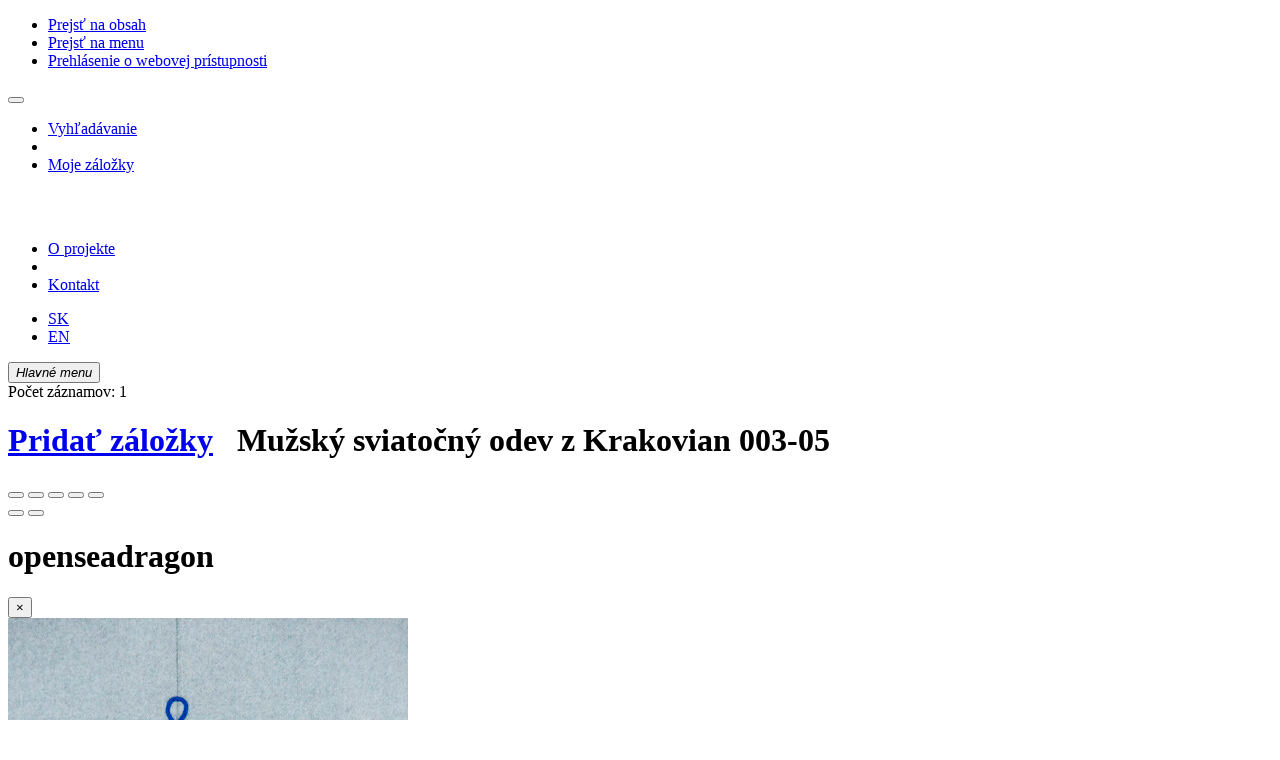

--- FILE ---
content_type: text/html; charset=utf-8
request_url: https://fondtlk.sk/sk/detail-sluk_us_cat.2-0015527-Muzsky-sviatocny-odev-z-Krakovian-00305/
body_size: 15449
content:

<!-- TPL: csp.templates2.parts.root -->
<!DOCTYPE html><html id="detail" lang="sk-SK" dir="ltr" class="absolute-bottom"><head>

<!-- TPL: csp.templates2.parts.head -->
<meta name="viewport" content="width=device-width, initial-scale=1, shrink-to-fit=no"><meta charset="UTF-8"><meta id="ipac" name="author" content="IPAC: Cosmotron Slovakia, s.r.o. - www.cosmotron.sk" data-version="4.8.63a - 22.05.2025" data-login="0" data-ns="" data-url="https://fondtlk.sk/i2/" data-ictx="sluk" data-skin="bs1" data-cachebuster="dzd" data-logbasket="0" data-elink="0" data-lang="sk" data-country="SK" data-scrollup="" data-src="sluk_us_cat-2" data-cookie-choose=1 data-cookie-preferential=0 data-cookie-analytical=0 data-cookie-marketing=0 data-mainjs="">
<!-- TPL: csp.templates2.parts.metaog -->
<meta property="og:site_name" content="Fond tradičnej ľudovej kultúry"><meta property="fb:page_id" content="444111078938080"><meta property="fb:app_id" content="482300822642493">
<!-- TPL: csp.templates2.parts.metalink -->
<link rel="help" href="https://fondtlk.sk/sk/napoveda/?key=detail" title="Pomoc"><link rel="home" href="https://fondtlk.sk/sk/detail-sluk_us_cat.2-0015527-Muzsky-sviatocny-odev-z-Krakovian-00305/"><link rel="alternate" hreflang="sk-SK" href="https://fondtlk.sk/sk/slukentry/"><link rel="alternate" hreflang="x-default" href="https://fondtlk.sk/sk/slukentry/"><link rel="alternate" hreflang="en-GB" href="https://fondtlk.sk/en/slukentry/"><link rel="shortcut icon" href="https://fondtlk.sk/i2/user/sluk/img/favicon.v-dzd.ico"><link rel="license" href="https://fondtlk.sk/sk/IPAC/?#ipac-copyright" title="Autorské právo"><meta name="author" content="Fond tradičnej ľudovej kultúry"><meta name="twitter:dnt" content="on">
<meta name="keywords" content="detail,IPAC"><meta name="description" content="Detail záznamu - Mužský sviatočný odev z Krakovian 003-05 - Detailné zobrazenie záznamu - Fond tradičnej ľudovej kultúry  "><meta name="robots" content="all">
<!-- TPL: csp.user.sluk.templates2.parts.headcss -->
<link rel="preload" as="style" href="https://fondtlk.sk/i2/user/sluk/css/bskin1.v-dzd.css"><link rel="stylesheet" href="https://fondtlk.sk/i2/user/sluk/css/bskin1.v-dzd.css"><link rel="stylesheet" media="print" href="https://fondtlk.sk/i2/css/print.v-dzd.css">

<!-- TPL: csp.user.sluk.templates2.detail.meta -->

<!-- TPL: csp.templates2.detail.metalink -->
<link rel="preconnect" href="https://cache2.obalkyknih.cz" crossorigin="anonymous"><link rel="dns-prefetch" href="https://cache2.obalkyknih.cz"><link rel="canonical" href="https://fondtlk.sk/sk/detail-sluk_us_cat.2-0015527-Muzsky-sviatocny-odev-z-Krakovian-00305/"><link rel="alternate" type="application/vnd.google-earth.kml+xml" href="https://fondtlk.sk/sk/detail-sluk_us_cat.2-0015527-Muzsky-sviatocny-odev-z-Krakovian-00305/?st=feed&amp;feed=kml"><link rel="image_src" type="image/png" href="https://mapy.cz/screenshoter?url=https%3A//mapy.cz/zakladni%3Fx%3D48.6105078%26y%3D17.7496661%26z%3D15%26p%3D3%26l%3D0&width=1200&height=630">
<!-- TPL: csp.user.sluk.templates2.detail.metaog -->
<meta property="og:url" prefix="og: https://ogp.me/ns/og#" content="https://fondtlk.sk/sk/detail-sluk_us_cat.2-0015527-Muzsky-sviatocny-odev-z-Krakovian-00305/"><meta property="og:title" prefix="og: https://ogp.me/ns/og#" content="Mužský sviatočný odev z Krakovian 003-05"><link rel="image_src" href="https://fondtlk.sk/trans/90/067827290.jpg"><meta property="og:image" content="https://fondtlk.sk/trans/90/067827290.jpg"><meta property="og:image:alt" content="Mužský sviatočný odev z Krakovian 003-05"><meta property="og:image:type" content="image/jpg"><meta property="og:type" content="website"><meta name="twitter:image" content="https://fondtlk.sk/trans/90/067827290.jpg"><meta property="og:description" content="Trnavská oblasť, Krakovany, 20.09.2021"><meta name="twitter:description" content="Trnavská oblasť, Krakovany, 20.09.2021"><meta name="description" content="Trnavská oblasť, Krakovany, 20.09.2021"><meta property="og:locale" content="sk_SK"><meta property="og:latitude" prefix="og: https://ogp.me/ns/og#" content="48.6105078"><meta property="og:longitude" prefix="og: https://ogp.me/ns/og#" content="17.7496661"><meta property="og:image" prefix="og: https://ogp.me/ns/og#" content="https://mapy.cz/screenshoter?url=https%3A//mapy.cz/zakladni%3Fx%3D17.7496661%26y%3D48.6105078%26z%3D15%26p%3D3%26l%3D0&width=1200&height=630"><meta property="og:image:width" prefix="og: https://ogp.me/ns/og#" content="1200"><meta property="og:image:height" prefix="og: https://ogp.me/ns/og#" content="630"><meta property="og:image:type" prefix="og: https://ogp.me/ns/og#" content="image/jpeg">
<!-- TPL: csp.templates2.detail.metatwitter -->
<meta name="twitter:card" prefix="twitter: https://ogp.me/ns/twitter#" content="summary"><meta name="twitter:title" prefix="twitter: https://ogp.me/ns/twitter#" content="Mužský sviatočný odev z Krakovian 003-05"><meta name="twitter:url" prefix="twitter: https://ogp.me/ns/twitter#" content="https://fondtlk.sk/sk/detail-sluk_us_cat.2-0015527-Muzsky-sviatocny-odev-z-Krakovian-00305/"><meta name="twitter:image" prefix="twitter: https://ogp.me/ns/twitter#" content="https://mapy.cz/screenshoter?url=https%3A//mapy.cz/zakladni%3Fx%3D48.6105078%26y%3D17.7496661%26z%3D15%26p%3D3%26l%3D0&width=1200&height=630">
<!-- TPL: csp.templates2.detail.metaszn -->
<meta name="szn:galleries-image-link" content="https://fondtlk.sk/sk/detail-sluk_us_cat.2-0015527-Muzsky-sviatocny-odev-z-Krakovian-00305/?st=feed&amp;feed=sznimages">
<!-- TPL: csp.templates2.detail.metageo -->
<meta name="geo.position" content="48.6105078;17.7496661"><meta name="ICBM" content="48.6105078;17.7496661">
<!-- TPL: csp.templates2.detail.schemaplace -->
<script type="application/ld+json">
{
  "@context": "https://schema.org",
  "@type": "Place",
  "@id": "slukuscat20015527",
  "url": "https://fondtlk.sk/sk/detail-sluk_us_cat.2-0015527-Muzsky-sviatocny-odev-z-Krakovian-00305/",
   "geo": {
      "@type": "GeoCoordinates",
      "latitude": "48.6105078",
      "longitude": "17.7496661"
    },
   "image": [
   		""   ],
    "name": "Mužský sviatočný odev z Krakovian 003-05"
}
</script>
<script data-main="https://fondtlk.sk/i2/user/sluk/js/conf.detail.v-dzd.js" src="https://fondtlk.sk/i2/js/require.v-dzd.js"></script>
<!-- TPL: csp.templates2.parts.body -->
<title>
Mužský sviatočný odev z Krakovian 003-05
</title>
</head>
<body class="nojs sluk_us_cat-2">
<div id="body">
<div id="page" class="container-fluid">

<!-- TPL: csp.templates2.parts.accessibilitynav -->
<div id="accessibility-nav" class="sr-only sr-only-focusable" data-scrollup-title="Presunúť sa na začátek stránky"><nav aria-label="Odkazy na preskočenie">
<ul>
<li><a accesskey="0" href="#content">Prejsť na obsah</a></li><li><a href="#nav">Prejsť na menu</a></li><li><a href="https://fondtlk.sk/sk/vyhlasenie-o-pristupnosti/?#content" accesskey="1" title="Prehlásenie o webovej prístupnosti" aria-label="Prehlásenie o webovej prístupnosti">Prehlásenie o webovej prístupnosti</a></li></ul>
</nav>
</div>
<!-- TPL: csp.user.sluk.templates2.parts.header -->
<div id="header" class="container-fluid"><header class="container sluk-container">

<!-- TPL: csp.user.sluk.templates2.parts.mainmenu -->
<nav id="nav" class="navbar navbar-expand-xl"  aria-label="Hlavné menu">
<button type="button" aria-label="Bočné menu" class="navbar-toggler collapsed btn-nav d-none"  id="btn-aside">
<i aria-hidden="true" class="icon-aside"></i>
</button>
<div class="navbar-collapse collapse" id="nav-main"><div class="row main-row" id="main-menu-container"><div id="main-menu1"><ul class="navbar-nav">
<li class="nav-item first"><a href="https://fondtlk.sk/sk/slukentry/" class="nav-link " title="Spoznávaj ľudovú kultúru" aria-label="Spoznávaj ľudovú kultúru">Vyhľadávanie</a></li><li class="nav-item separator"></li><li class="nav-item"><a href="https://fondtlk.sk/sk/kosik/" rel="nofollow" class="nav-link " title="Dočasné úložisko záznamov v online katalógu na prácu s výsledkami vyhľadávania" aria-label="Dočasné úložisko záznamov v online katalógu na prácu s výsledkami vyhľadávania">Moje záložky</a></li></ul>
</div><div id="logo"><a href="https://fondtlk.sk/sk/slukentry/" title="Spoznávaj ľudovú kultúru" aria-label="Spoznávaj ľudovú kultúru">
<!-- TPL: csp.user.sluk.templates2.parts.logo -->
<svg width="250" height="30" viewBox="0 0 251 32" version="1.1" xmlns="http://www.w3.org/2000/svg" style="fill:none">
	<path d="M27.0142 1.5564V2.75658H27.4213C28.044 2.75658 28.475 2.99412 28.7265 3.4817C28.966 3.95677 29.0977 4.94443 29.0977 6.41966V25.5601C29.0977 27.0354 28.978 28.0105 28.7265 28.4981C28.487 28.9857 28.044 29.2232 27.4213 29.2232H27.0142V30.4109H37.2762V29.2232H36.869C36.2464 29.2232 35.8033 28.9857 35.5638 28.4981C35.3243 28.023 35.1926 27.0354 35.1926 25.5601C35.1926 24.1099 35.1926 22.6722 35.1926 21.222C35.1926 19.7717 35.2046 18.259 35.2285 16.6713H37.7551C38.7011 16.6713 39.4675 16.8338 40.0303 17.1588C40.605 17.4839 41.0481 17.9215 41.3714 18.4715C41.6947 19.0216 41.9102 19.6592 42.018 20.3593C42.1258 21.0719 42.1856 21.8096 42.1856 22.5722H43.3232V8.95755H42.1856C42.1856 10.8579 41.7905 12.3206 40.9882 13.3332C40.1859 14.3584 39.1082 14.871 37.7551 14.871H35.2645C35.2884 13.1707 35.3124 11.3829 35.3243 9.50764C35.3363 7.63235 35.3722 5.59453 35.4321 3.38168H40.0303C42.6646 3.40669 44.6523 4.00678 45.9815 5.19447C47.3106 6.36965 48.0411 7.93239 48.1848 9.8952H49.3223L49.1188 1.5564H27.0142Z"/>
	<path d="M64.3142 3.13158C65.4038 3.13158 66.3618 3.43162 67.212 4.04422C68.0502 4.65682 68.7686 5.53195 69.3554 6.68213C69.9421 7.83231 70.3852 9.22003 70.6845 10.8453C70.9839 12.4705 71.1276 14.2958 71.1276 16.3086C71.1276 18.5715 70.9599 20.5218 70.6246 22.1596C70.2894 23.7848 69.8224 25.1225 69.2237 26.1602C68.6249 27.1978 67.9304 27.9605 67.1281 28.4605C66.3259 28.9606 65.4757 29.2107 64.5776 29.2107C63.5119 29.2107 62.5659 28.8981 61.7038 28.273C60.8536 27.6479 60.1232 26.7478 59.5244 25.5726C58.9257 24.3974 58.4707 22.9722 58.1594 21.3219C57.848 19.6592 57.6924 17.8089 57.6924 15.7711C57.6924 13.8958 57.8361 12.1955 58.1354 10.6453C58.4348 9.09501 58.8659 7.7698 59.4167 6.66963C59.9675 5.56946 60.662 4.69432 61.4882 4.06922C62.3145 3.44413 63.2604 3.13158 64.3142 3.13158ZM65.2602 0.881226C62.9252 0.881226 60.8416 1.30629 59.0215 2.15642C57.2014 3.00656 55.6567 4.14424 54.3994 5.55696C53.1302 6.96968 52.1842 8.60743 51.5256 10.4702C50.867 12.333 50.5437 14.2708 50.5437 16.3211C50.5437 18.809 50.891 20.9844 51.5855 22.8222C52.28 24.6599 53.226 26.1977 54.4354 27.4104C55.6448 28.6356 57.0458 29.5482 58.6503 30.1483C60.2549 30.7609 61.9672 31.0609 63.7873 31.0609C65.7152 31.0609 67.5592 30.7234 69.3075 30.0608C71.0557 29.3982 72.6004 28.398 73.9296 27.0853C75.2587 25.7601 76.3125 24.1224 77.0908 22.1471C77.8691 20.1717 78.2523 17.8964 78.2523 15.321C78.2523 13.2207 77.917 11.2829 77.2584 9.52008C76.5879 7.7448 75.6778 6.21956 74.5043 4.94436C73.3428 3.66916 71.9658 2.66901 70.3971 1.94389C68.8165 1.24378 67.1042 0.881226 65.2602 0.881226Z"/>
	<path d="M103.051 19.1717L102.883 19.2092C102.776 18.9591 102.608 18.6466 102.392 18.2715C102.177 17.8965 101.949 17.5089 101.698 17.0963C101.458 16.6838 101.207 16.2837 100.967 15.9086C100.728 15.5211 100.5 15.2085 100.309 14.9585L90.6695 1.5564H81.8684V2.75658H82.2755C82.527 2.75658 82.8024 2.8316 83.1257 2.96912C83.449 3.10664 83.7604 3.31917 84.0477 3.58171C84.3351 3.84426 84.5746 4.20681 84.7782 4.64438C84.9817 5.08195 85.0895 5.60703 85.0895 6.19462V23.7599C85.0895 24.9476 85.0057 25.8977 84.838 26.6103C84.6704 27.3229 84.4788 27.8605 84.2513 28.2481C84.0238 28.6356 83.7603 28.8857 83.473 29.0107C83.1856 29.1357 82.9221 29.1982 82.6827 29.1982H82.2755V30.3859H92.1304V29.1982H91.6395C90.9569 29.1982 90.3582 29.1232 89.8313 28.9607C89.3045 28.8107 88.8614 28.5231 88.5142 28.1356C88.1669 27.7355 87.8915 27.1729 87.7239 26.4353C87.5442 25.6977 87.4604 24.76 87.4604 23.6224V12.3206C87.4604 10.9079 87.4484 9.8452 87.4245 9.15759C87.4005 8.45748 87.3886 8.00741 87.3886 7.76987L87.5562 7.73237C87.7718 8.21994 88.107 8.82004 88.574 9.55765C89.041 10.2953 89.5559 11.0704 90.1187 11.8955L103.434 30.611C103.494 30.661 103.566 30.6985 103.674 30.711C103.781 30.7235 103.889 30.736 103.997 30.736C104.236 30.736 104.5 30.711 104.775 30.6735C105.051 30.636 105.182 30.5359 105.182 30.3984V7.3073C105.182 6.34465 105.254 5.56953 105.386 4.96943C105.518 4.36934 105.709 3.91927 105.937 3.59422C106.164 3.26917 106.428 3.04413 106.715 2.93161C107.003 2.81909 107.29 2.75658 107.589 2.75658H107.996V1.5564H98.5846V2.75658H99.0755C100.273 2.75658 101.219 3.11914 101.925 3.84426C102.62 4.55687 102.967 5.88207 102.967 7.80738V14.5334C102.967 15.9462 102.979 17.0088 103.003 17.7214C103.039 18.434 103.051 18.9091 103.051 19.1717Z"/>
	<path d="M120.45 3.43164H121.958C124.832 3.43164 127.06 4.58182 128.64 6.89468C130.221 9.20755 130.999 12.5206 130.999 16.8212C130.999 19.0091 130.807 20.8594 130.424 22.3721C130.041 23.8849 129.514 25.11 128.832 26.0477C128.149 26.9853 127.347 27.6605 126.413 28.073C125.479 28.4856 124.461 28.6856 123.371 28.6856C122.066 28.6856 121.216 28.4481 120.821 27.9605C120.426 27.4729 120.234 26.6603 120.234 25.4976C120.234 21.7845 120.258 18.1089 120.294 14.4584C120.342 10.8203 120.39 7.14472 120.45 3.43164ZM112.056 30.3984H123.252C126.078 30.3984 128.413 30.0108 130.257 29.2232C132.101 28.4481 133.574 27.4104 134.675 26.1227C135.777 24.835 136.543 23.3473 136.998 21.6845C137.441 20.0092 137.669 18.2715 137.669 16.4587C137.669 14.2708 137.345 12.2705 136.711 10.4577C136.076 8.64496 135.094 7.08221 133.777 5.75701C132.46 4.4443 130.772 3.40664 128.724 2.66902C126.676 1.9314 124.234 1.56885 121.408 1.56885H112.044V2.75653H112.451C113.073 2.75653 113.517 2.99407 113.756 3.48165C113.996 3.95672 114.127 4.94438 114.127 6.41961V25.5601C114.127 27.0354 114.007 28.0105 113.756 28.4981C113.517 28.9857 113.073 29.2232 112.451 29.2232H112.044V30.3984H112.056Z"/>
	<path d="M157.917 3.60667V25.5476C157.917 27.0229 157.798 27.998 157.546 28.4856C157.307 28.9732 156.864 29.2107 156.241 29.2107H155.834V30.3984H166.096V29.2107H165.689C165.066 29.2107 164.623 28.9732 164.384 28.4856C164.144 28.0105 164.012 27.0229 164.012 25.5476C164.012 23.9599 164.024 22.2221 164.036 20.3343C164.048 18.4465 164.06 16.5337 164.072 14.5959C164.084 12.6581 164.108 10.7453 164.156 8.85749C164.192 6.9697 164.24 5.21942 164.3 3.60667C165.928 3.69418 167.257 3.95672 168.275 4.39429C169.293 4.83186 170.083 5.36945 170.634 6.00705C171.185 6.64465 171.568 7.34476 171.772 8.09487C171.975 8.84499 172.095 9.57011 172.119 10.2827H173.257L173.137 1.56885H148.865L148.745 10.2827H149.883C149.907 9.57011 150.038 8.84499 150.266 8.09487C150.493 7.34476 150.912 6.64465 151.511 6.00705C152.11 5.36945 152.924 4.83186 153.954 4.39429C154.996 3.94422 156.313 3.68168 157.917 3.60667Z"/>
	<path d="M197.612 30.3984L198.307 20.1093H197.169C196.547 22.8347 195.529 24.8975 194.116 26.2978C192.703 27.698 190.847 28.3981 188.536 28.3981C187.231 28.3981 186.249 28.098 185.578 27.4855C184.92 26.8729 184.584 25.7852 184.584 24.2349C184.584 21.6845 184.608 18.8716 184.644 15.8086C184.68 12.7456 184.728 9.62016 184.788 6.40716C184.812 4.93192 184.943 3.95677 185.171 3.4692C185.398 2.98162 185.83 2.74408 186.452 2.74408H186.859V1.5564H176.394V2.75658H176.801C177.424 2.75658 177.855 2.99412 178.106 3.4817C178.346 3.95677 178.477 4.94443 178.477 6.41966V25.5601C178.477 27.0354 178.358 28.0105 178.106 28.4981C177.867 28.9857 177.424 29.2232 176.801 29.2232H176.394V30.4109H197.612V30.3984ZM193.29 2.61906C193.421 2.36902 193.493 2.16899 193.493 2.01897C193.493 1.70642 193.29 1.5564 192.882 1.5564H189.458L188.931 8.05741L189.949 8.23244L193.29 2.61906Z"/>
	<path d="M217.945 30.3984H226.458V29.2107C226.219 29.1857 225.932 29.0482 225.608 28.8107C225.285 28.5731 224.854 28.1481 224.327 27.5605C223.8 26.9604 223.142 26.1477 222.351 25.1101C221.561 24.0724 220.603 22.7472 219.453 21.1345C218.555 19.8593 217.669 18.6216 216.807 17.4089C215.933 16.2087 214.975 14.9585 213.909 13.6833L219.944 6.49467C220.89 5.35699 221.92 4.46935 223.034 3.81925C224.147 3.16915 225.153 2.80659 226.051 2.75658V1.5564H215.215V2.75658C215.921 2.75658 216.46 2.93161 216.843 3.26916C217.226 3.60672 217.418 4.06929 217.418 4.63188C217.418 5.45701 217.035 6.39465 216.28 7.43231L208.988 17.3464C209.718 18.284 210.437 19.2842 211.143 20.3718C211.85 21.447 212.556 22.5472 213.287 23.6724C214.005 24.7975 214.748 25.9227 215.526 27.0479C216.292 28.1731 217.106 29.2857 217.945 30.3984ZM208.868 6.40716C208.892 4.93192 209.024 3.95677 209.251 3.4692C209.479 2.98162 209.91 2.74408 210.533 2.74408H210.94V1.5564H200.474V2.75658H200.881C201.504 2.75658 201.947 2.99412 202.186 3.4817C202.426 3.95677 202.558 4.94443 202.558 6.41966V25.5601C202.558 27.0354 202.438 28.0105 202.186 28.4981C201.947 28.9857 201.504 29.2232 200.881 29.2232H200.474V30.4109H210.736V29.2232H210.329C209.706 29.2232 209.263 28.9857 209.024 28.4981C208.784 28.023 208.653 27.0354 208.653 25.5601C208.653 22.3596 208.677 19.1717 208.712 15.9962C208.76 12.8082 208.808 9.60766 208.868 6.40716Z"/>
	<path d="M11.6989 25.2726C11.6989 24.6975 11.5313 24.1724 11.2678 23.7223L17.8657 16.8338L17.8537 16.8213L18.189 16.4712L11.2918 9.24506C11.5433 8.79499 11.7109 8.28241 11.7109 7.73232C11.7109 6.10707 10.4416 4.78186 8.88495 4.78186C7.31631 4.78186 6.05901 6.10707 6.05901 7.73232C6.05901 9.37008 7.32829 10.6828 8.88495 10.6828C9.39985 10.6828 9.86685 10.5328 10.274 10.2827L15.4828 15.7211H6.59785C6.28652 14.1333 4.9454 12.9456 3.32886 12.9456C1.49679 12.9456 0 14.4959 0 16.4212C0 18.3465 1.49679 19.8967 3.32886 19.8967C4.90947 19.8967 6.21468 18.7466 6.56193 17.2213H15.4708L10.2261 22.6972C9.81895 22.4596 9.36392 22.3221 8.87298 22.3221C7.30434 22.3221 6.04704 23.6473 6.04704 25.2726C6.04704 26.9103 7.31631 28.223 8.87298 28.223C10.4296 28.223 11.6989 26.9103 11.6989 25.2726Z"/>
	<path d="M238.301 25.2726C238.301 24.6975 238.457 24.1725 238.732 23.7224L232.134 16.8338L232.146 16.8213L231.811 16.4713L238.72 9.25763C238.469 8.80756 238.313 8.29498 238.313 7.74489C238.313 6.11964 239.582 4.79443 241.139 4.79443C242.708 4.79443 243.977 6.11964 243.977 7.74489C243.977 9.38265 242.708 10.6954 241.139 10.6954C240.636 10.6954 240.157 10.5453 239.75 10.2953L234.541 15.7336H243.426C243.725 14.1459 245.079 12.9457 246.683 12.9457C248.527 12.9457 250.012 14.4959 250.012 16.4213C250.012 18.3466 248.515 19.8968 246.683 19.8968C245.115 19.8968 243.797 18.7466 243.45 17.2214H234.541L239.786 22.6972C240.193 22.4597 240.648 22.3222 241.139 22.3222C242.708 22.3222 243.977 23.6474 243.977 25.2726C243.977 26.9104 242.708 28.2231 241.139 28.2231C239.57 28.2231 238.301 26.9104 238.301 25.2726Z"/>
</svg>
</a></div><div id="main-menu2"><ul class="navbar-nav">
<li class="nav-item first"><a href="https://fondtlk.sk/sk/projekt/" class="nav-link " title="O projekte" aria-label="O projekte">O projekte</a></li><li class="nav-item separator"></li><li class="nav-item"><a href="https://fondtlk.sk/sk/napiste-nam/" rel="nofollow" class="nav-link " title="Formulár na zaslanie správy" aria-label="Formulár na zaslanie správy">Kontakt</a></li></ul>
</div><div id="language-box">
<!-- TPL: csp.user.sluk.templates2.parts.languages -->
<ul id="language" aria-label="Jazykové verzie">
<li id="sk" class="active"><a rel="alternate" class="active" href="https://fondtlk.sk/sk/slukentry/" hreflang="sk-SK" lang="sk-SK" title="Slovenská verzia" aria-label="Slovenská verzia">SK</a></li><li id="en" class="x"><a dir="ltr" class="x" rel="alternate" href="https://fondtlk.sk/en/slukentry/" hreflang="en-GB" lang="en-GB" title="English version" aria-label="English version">EN</a></li></ul></div></div></div><button id="btn-nav" type="button" class="btn navbar-toggler collapsed btn-nav" data-toggle="collapse" aria-expanded="true" aria-controls="nav-main" data-target="#nav-main">
	<i aria-hidden="true" class="icon-menu"><span class="sr-only">Hlavné menu</span></i>
</button>
</nav></header>
</div><main id="content">

<!-- TPL: csp.templates2.parts.breadcrumb -->
<script type="application/ld+json">
{
    "@context": "https://schema.org",
    "@graph": [{
        "@type": "WebSite",
        "@id": "https://fondtlk.sk/sk/slukentry/",
        "url": "https://fondtlk.sk/sk/slukentry/",
        "version": "4.8.63a - 22.05.2025",
        "name": "Fond tradičnej ľudovej kultúry",
        "description": "Detail záznamu - Mužský sviatočný odev z Krakovian 003-05 - Detailné zobrazenie záznamu - Fond tradičnej ľudovej kultúry  ",
        "inLanguage": "sk",
        "potentialAction": {
            "@type": "SearchAction",
            "target": "https://fondtlk.sk/sk/vysledky/?field=G&amp;search=Vyhľadať&amp;term={q}",
            "query-input": "name=q"
        }
    }, {
        "@type": "WebPage",
        "@id": "https://fondtlk.sk/sk/detail-sluk_us_cat.2-0015527-Muzsky-sviatocny-odev-z-Krakovian-00305/",
        "url": "https://fondtlk.sk/sk/detail-sluk_us_cat.2-0015527-Muzsky-sviatocny-odev-z-Krakovian-00305/",
        "name": "Detail záznamu",
        "description": "Detailné zobrazenie záznamu",
        "inLanguage": "sk"
    }
    ,{
        "@type": "BreadcrumbList",
        "itemListElement": [
            {
            "@type": "ListItem",
            "position": 1,
            "item": {
                "@id": "https://fondtlk.sk/sk/slukentry/",
                "name": "Hlavná stránka"
                }
            }
,            {
            "@type": "ListItem",
            "position": 2,
            "item": {
                "@id": "https://fondtlk.sk/sk/detail-sluk_us_cat.2-0015527-Muzsky-sviatocny-odev-z-Krakovian-00305/",
                "name": "Detail záznamu"
                }
            }
        ]
    }
    ]
}
</script>

<!-- TPL: csp.templates2.parts.systemalert -->

<!-- TPL: csp.templates2.parts.ladenka -->

<!-- TPL: csp.templates2.detail.main -->

<!-- TPL: csp.user.sluk.templates2.detail.page -->
<div id="outer" class="row m-0"><div class='container-fluid'><div id="inner" class="container-fluid">
<!-- TPL: csp.user.sluk.templates2.detail.paging -->
<div class="resultbox card border-0 card-body mb-3"><div class="row justify-content-between"><div class="query-info align-self-center col-sm-12 ">Počet záznamov: 1 &nbsp;
</div></div></div><div class="row"><div class="col-lg-6 offset-lg-6"><h1>
<span class="basket" aria-live="assertive"><a href="https://fondtlk.sk/sk/kosik/?idx=sluk_us_cat-2*0015527&amp;add=1" rel="nofollow" data-idx="sluk_us_cat-2*0015527" title="Pridať záznam do Mojich záložiek" class="addcart" aria-label="Pridať záznam do Mojich záložiek"><i aria-hidden="true" class="icon-basket"></i> <span class="sr-only">Pridať záložky</span></a></span> &nbsp;
Mužský sviatočný odev z Krakovian 003-05
</h1>
</div></div><div class="row" id="pagerow"><div class="col-lg-6" id="pagecol">
<!-- TPL: csp.user.sluk.templates2.detail.media -->
<div id="osd1-root" class="openseadragon-root"><div id="osd1-toolbar" class="openseadragon-toolbar"><div class="btn-toolbar justify-content-between" role="toolbar"><div class="btn-group" role="group"><button id="osd1-btn-zoomin" data-config="zoomInButton" title="Priblížiť obrázok" aria-label="Priblížiť obrázok" type="button" class="btn btn-light btn-zoomin"><i aria-hidden="true" class="icon-plus"></i></button>
<button id="osd1-btn-zoomout" data-config="zoomOutButton" title="Oddialiť obrázok" aria-label="Oddialiť obrázok" type="button" class="btn btn-light btn-zoomout"><i aria-hidden="true" class="icon-minus"></i></button>
<button id="osd1-btn-home" data-config="homeButton" title="Pôvodná veľkosť obrázku" aria-label="Pôvodná veľkosť obrázku" type="button" class="btn btn-light btn-home"><i class="icon-home"></i></button>
<button id="osd1-btn-fullpage" data-config="fullPageButton" title="Prepnúť celú stránku" aria-label="Prepnúť celú stránku" type="button" class="btn btn-light btn-fullpage"><i aria-hidden="true" class="icon-normalscreen"></i></button>
<button id="osd1-btn-info" title="Info" aria-label="Info" type="button" class="btn btn-light btn-info"><i aria-hidden="true" class="icon-info"></i> <span class="head-openseadragon-title"></span></button>
</div><div class="btn-group" role="group"><span id="osd1-text-currentpage" class="btn text-currentpage"></span><button id="osd1-btn-previous" data-config="previousButton" title="Predchádzajúca strana" aria-label="Predchádzajúca strana" type="button" class="btn btn-light btn-previous"><i aria-hidden="true" class="icon-menu-left"></i></button>
<button id="osd1-btn-next" data-config="nextButton" title="Ďalšia strana" aria-label="Ďalšia strana" type="button" class="btn btn-light btn-next"><i aria-hidden="true" class="icon-menu-right"></i></button>
</div></div></div><div id="osd1" class="openseadragon" data-data="#tpl-json-osd1" data-dataurl="https://fondtlk.sk/sk/detail/?type=xml&amp;st=ajax" data-toolbar="#osd1-toolbar" data-source="#osd1-source"><noscript>
</noscript>
<div class="modal fade"  id="modal-openseadragon"  tabindex="-1" role="dialog" aria-labelledby="modal-openseadragon-modal-title" aria-hidden="true"><div class="modal-dialog modal-sm" role="document"><div class="modal-content"><div class="modal-header "><h1 class="modal-title h3 w-100" id="modal-openseadragon-modal-title">openseadragon </h1><button type="button" class="close" data-dismiss="modal" aria-label="Zavrieť"><span aria-hidden="true">&times;</span></button></div></div></div></div></div><div><div id="slukmedia1" class="slukmedia "><div class="part"><div id="media-detail1" data-id="1" class="media-detail"><a class="openseadragon-title-trigger" href="https://fondtlk.sk/trans/90/067827290.jpg" title="Mužský sviatočný odev z Krakovian 003-05"><img class="img-fluid" loading="lazy" src="https://fondtlk.sk/trans/90/067827290_cover.jpg" alt="Mužský sviatočný odev z Krakovian 003-05"></a></div><br>
<div id="media-collapse-btn1" class="m-3 media-collapse-btn d-md-none d-sm-block"><button class="btn btn-primary" type="button" data-toggle="collapse" data-target="#media-collapse1" aria-expanded="false" aria-controls="media-collapse1">
Zobraziť ďalšie objekty</button>
</div><script id="tpl-json-osd1" type="text/x-jsrender">
[
	{
    "type": "legacy-image-pyramid",
    "levels": [{
    	"url": "https://fondtlk.sk/trans/32/438591594.jpg",
    	"kind": "icon-picture",
    	"id": "i-1-2",
    	"title": "Mužský sviatočný odev z Krakovian 003-02",
    	"height": "2000",
    	"width": "1333"
     }]
},	{
    "type": "legacy-image-pyramid",
    "levels": [{
    	"url": "https://fondtlk.sk/trans/90/840987224.jpg",
    	"kind": "icon-picture",
    	"id": "i-1-3",
    	"title": "Mužský sviatočný odev z Krakovian 003-03",
    	"height": "2000",
    	"width": "1333"
     }]
},	{
    "type": "legacy-image-pyramid",
    "levels": [{
    	"url": "https://fondtlk.sk/trans/16/106435314.jpg",
    	"kind": "icon-picture",
    	"id": "i-1-4",
    	"title": "Mužský sviatočný odev z Krakovian 003-04",
    	"height": "1336",
    	"width": "2000"
     }]
},	{
    "type": "legacy-image-pyramid",
    "levels": [{
    	"url": "https://fondtlk.sk/trans/90/067827290.jpg",
    	"kind": "icon-picture",
    	"id": "i-1-5",
    	"title": "Mužský sviatočný odev z Krakovian 003-05",
    	"height": "2000",
    	"width": "1333"
     }]
},	{
    "type": "legacy-image-pyramid",
    "levels": [{
    	"url": "https://fondtlk.sk/trans/97/885311305.jpg",
    	"kind": "icon-picture",
    	"id": "i-1-6",
    	"title": "Mužský sviatočný odev z Krakovian 003-06",
    	"height": "2000",
    	"width": "1333"
     }]
},	{
    "type": "legacy-image-pyramid",
    "levels": [{
    	"url": "https://fondtlk.sk/trans/45/566659868.jpg",
    	"kind": "icon-picture",
    	"id": "i-1-7",
    	"title": "Mužský sviatočný odev z Krakovian 003-07",
    	"height": "1336",
    	"width": "2000"
     }]
},	{
    "type": "legacy-image-pyramid",
    "levels": [{
    	"url": "https://fondtlk.sk/trans/65/314275713.jpg",
    	"kind": "icon-picture",
    	"id": "i-1-8",
    	"title": "Mužský sviatočný odev z Krakovian 003-08",
    	"height": "1336",
    	"width": "2000"
     }]
},	{
    "type": "legacy-image-pyramid",
    "levels": [{
    	"url": "https://fondtlk.sk/trans/34/902848567.jpg",
    	"kind": "icon-picture",
    	"id": "i-1-9",
    	"title": "Mužský sviatočný odev z Krakovian 003-09",
    	"height": "2000",
    	"width": "1333"
     }]
},	{
    "type": "legacy-image-pyramid",
    "levels": [{
    	"url": "https://fondtlk.sk/trans/52/291470882.jpg",
    	"kind": "icon-picture",
    	"id": "i-1-10",
    	"title": "Mužský sviatočný odev z Krakovian 003-10",
    	"height": "2000",
    	"width": "1333"
     }]
},	{
    "type": "legacy-image-pyramid",
    "levels": [{
    	"url": "https://fondtlk.sk/trans/82/88836962.jpg",
    	"kind": "icon-picture",
    	"id": "i-1-11",
    	"title": "Mužský sviatočný odev z Krakovian 003-11",
    	"height": "1336",
    	"width": "2000"
     }]
},	{
    "type": "legacy-image-pyramid",
    "levels": [{
    	"url": "https://fondtlk.sk/trans/64/400886716.jpg",
    	"kind": "icon-picture",
    	"id": "i-1-12",
    	"title": "Mužský sviatočný odev z Krakovian 003-12",
    	"height": "2000",
    	"width": "1333"
     }]
},	{
    "type": "legacy-image-pyramid",
    "levels": [{
    	"url": "https://fondtlk.sk/trans/72/283918601.jpg",
    	"kind": "icon-picture",
    	"id": "i-1-13",
    	"title": "Mužský sviatočný odev z Krakovian 003-13",
    	"height": "2000",
    	"width": "1333"
     }]
}]
</script>
<div class="collapse show " id="media-collapse1">    <ul id="osd1-source" class="openseadragon-source">
<li class="x type-icon-360"><div class="box"><a href="https://fondtlk.sk/sk/detail-sluk_us_cat.2-0015523-Muzsky-sviatocny-odev-z-Krakovian-00301/" class="x" data-id="i-1-1" data-index="0" title="Mužský sviatočný odev z Krakovian 003-01" aria-label="Mužský sviatočný odev z Krakovian 003-01"><img alt="náhľad" loading="lazy" class="img-fluid" src="https://fondtlk.sk/trans/43/279736768_cover2.jpg"></a><div class="title"><p>
<span title="3D" class="icon-360" aria-hidden="true"></span>&nbsp;<a href="https://fondtlk.sk/sk/detail-sluk_us_cat.2-0015523-Muzsky-sviatocny-odev-z-Krakovian-00301/" title="Mužský sviatočný odev z Krakovian 003-01" aria-label="Mužský sviatočný odev z Krakovian 003-01">Mužský sviatočný odev z Krakovian 003-01</a></p>
</div></div></li><li class="x type-icon-picture"><div class="box"><a href="https://fondtlk.sk/sk/detail-sluk_us_cat.2-0015524-Muzsky-sviatocny-odev-z-Krakovian-00302/" class="x" data-id="i-1-2" data-index="1" title="Mužský sviatočný odev z Krakovian 003-02" aria-label="Mužský sviatočný odev z Krakovian 003-02"><img alt="náhľad" loading="lazy" class="img-fluid" src="https://fondtlk.sk/trans/32/438591594_cover2.jpg"></a><div class="title"><p>
<span title="obrázok" class="icon-picture" aria-hidden="true"></span>&nbsp;<a href="https://fondtlk.sk/sk/detail-sluk_us_cat.2-0015524-Muzsky-sviatocny-odev-z-Krakovian-00302/" title="Mužský sviatočný odev z Krakovian 003-02" aria-label="Mužský sviatočný odev z Krakovian 003-02">Mužský sviatočný odev z Krakovian 003-02</a></p>
</div></div></li><li class="x type-icon-picture"><div class="box"><a href="https://fondtlk.sk/sk/detail-sluk_us_cat.2-0015525-Muzsky-sviatocny-odev-z-Krakovian-00303/" class="x" data-id="i-1-3" data-index="2" title="Mužský sviatočný odev z Krakovian 003-03" aria-label="Mužský sviatočný odev z Krakovian 003-03"><img alt="náhľad" loading="lazy" class="img-fluid" src="https://fondtlk.sk/trans/90/840987224_cover2.jpg"></a><div class="title"><p>
<span title="obrázok" class="icon-picture" aria-hidden="true"></span>&nbsp;<a href="https://fondtlk.sk/sk/detail-sluk_us_cat.2-0015525-Muzsky-sviatocny-odev-z-Krakovian-00303/" title="Mužský sviatočný odev z Krakovian 003-03" aria-label="Mužský sviatočný odev z Krakovian 003-03">Mužský sviatočný odev z Krakovian 003-03</a></p>
</div></div></li><li class="x type-icon-picture"><div class="box"><a href="https://fondtlk.sk/sk/detail-sluk_us_cat.2-0015526-Muzsky-sviatocny-odev-z-Krakovian-00304/" class="x" data-id="i-1-4" data-index="3" title="Mužský sviatočný odev z Krakovian 003-04" aria-label="Mužský sviatočný odev z Krakovian 003-04"><img alt="náhľad" loading="lazy" class="img-fluid" src="https://fondtlk.sk/trans/16/106435314_cover2.jpg"></a><div class="title"><p>
<span title="obrázok" class="icon-picture" aria-hidden="true"></span>&nbsp;<a href="https://fondtlk.sk/sk/detail-sluk_us_cat.2-0015526-Muzsky-sviatocny-odev-z-Krakovian-00304/" title="Mužský sviatočný odev z Krakovian 003-04" aria-label="Mužský sviatočný odev z Krakovian 003-04">Mužský sviatočný odev z Krakovian 003-04</a></p>
</div></div></li><li class="active type-icon-picture"><div class="box"><a href="https://fondtlk.sk/sk/detail-sluk_us_cat.2-0015527-Muzsky-sviatocny-odev-z-Krakovian-00305/" class="openseadragon-trigger active" data-id="i-1-5" data-index="4" title="Mužský sviatočný odev z Krakovian 003-05" aria-label="Mužský sviatočný odev z Krakovian 003-05"><img alt="náhľad" loading="lazy" class="img-fluid" src="https://fondtlk.sk/trans/90/067827290_cover2.jpg"></a><div class="title"><p>
<span title="obrázok" class="icon-picture" aria-hidden="true"></span>&nbsp;<a href="https://fondtlk.sk/sk/detail-sluk_us_cat.2-0015527-Muzsky-sviatocny-odev-z-Krakovian-00305/" title="Mužský sviatočný odev z Krakovian 003-05" aria-label="Mužský sviatočný odev z Krakovian 003-05">Mužský sviatočný odev z Krakovian 003-05</a></p>
</div></div></li><li class="x type-icon-picture"><div class="box"><a href="https://fondtlk.sk/sk/detail-sluk_us_cat.2-0015528-Muzsky-sviatocny-odev-z-Krakovian-00306/" class="x" data-id="i-1-6" data-index="5" title="Mužský sviatočný odev z Krakovian 003-06" aria-label="Mužský sviatočný odev z Krakovian 003-06"><img alt="náhľad" loading="lazy" class="img-fluid" src="https://fondtlk.sk/trans/97/885311305_cover2.jpg"></a><div class="title"><p>
<span title="obrázok" class="icon-picture" aria-hidden="true"></span>&nbsp;<a href="https://fondtlk.sk/sk/detail-sluk_us_cat.2-0015528-Muzsky-sviatocny-odev-z-Krakovian-00306/" title="Mužský sviatočný odev z Krakovian 003-06" aria-label="Mužský sviatočný odev z Krakovian 003-06">Mužský sviatočný odev z Krakovian 003-06</a></p>
</div></div></li><li class="x type-icon-picture"><div class="box"><a href="https://fondtlk.sk/sk/detail-sluk_us_cat.2-0015529-Muzsky-sviatocny-odev-z-Krakovian-00307/" class="x" data-id="i-1-7" data-index="6" title="Mužský sviatočný odev z Krakovian 003-07" aria-label="Mužský sviatočný odev z Krakovian 003-07"><img alt="náhľad" loading="lazy" class="img-fluid" src="https://fondtlk.sk/trans/45/566659868_cover2.jpg"></a><div class="title"><p>
<span title="obrázok" class="icon-picture" aria-hidden="true"></span>&nbsp;<a href="https://fondtlk.sk/sk/detail-sluk_us_cat.2-0015529-Muzsky-sviatocny-odev-z-Krakovian-00307/" title="Mužský sviatočný odev z Krakovian 003-07" aria-label="Mužský sviatočný odev z Krakovian 003-07">Mužský sviatočný odev z Krakovian 003-07</a></p>
</div></div></li><li class="x type-icon-picture"><div class="box"><a href="https://fondtlk.sk/sk/detail-sluk_us_cat.2-0015530-Muzsky-sviatocny-odev-z-Krakovian-00308/" class="x" data-id="i-1-8" data-index="7" title="Mužský sviatočný odev z Krakovian 003-08" aria-label="Mužský sviatočný odev z Krakovian 003-08"><img alt="náhľad" loading="lazy" class="img-fluid" src="https://fondtlk.sk/trans/65/314275713_cover2.jpg"></a><div class="title"><p>
<span title="obrázok" class="icon-picture" aria-hidden="true"></span>&nbsp;<a href="https://fondtlk.sk/sk/detail-sluk_us_cat.2-0015530-Muzsky-sviatocny-odev-z-Krakovian-00308/" title="Mužský sviatočný odev z Krakovian 003-08" aria-label="Mužský sviatočný odev z Krakovian 003-08">Mužský sviatočný odev z Krakovian 003-08</a></p>
</div></div></li><li class="x type-icon-picture"><div class="box"><a href="https://fondtlk.sk/sk/detail-sluk_us_cat.2-0015531-Muzsky-sviatocny-odev-z-Krakovian-00309/" class="x" data-id="i-1-9" data-index="8" title="Mužský sviatočný odev z Krakovian 003-09" aria-label="Mužský sviatočný odev z Krakovian 003-09"><img alt="náhľad" loading="lazy" class="img-fluid" src="https://fondtlk.sk/trans/34/902848567_cover2.jpg"></a><div class="title"><p>
<span title="obrázok" class="icon-picture" aria-hidden="true"></span>&nbsp;<a href="https://fondtlk.sk/sk/detail-sluk_us_cat.2-0015531-Muzsky-sviatocny-odev-z-Krakovian-00309/" title="Mužský sviatočný odev z Krakovian 003-09" aria-label="Mužský sviatočný odev z Krakovian 003-09">Mužský sviatočný odev z Krakovian 003-09</a></p>
</div></div></li><li class="x type-icon-picture"><div class="box"><a href="https://fondtlk.sk/sk/detail-sluk_us_cat.2-0015532-Muzsky-sviatocny-odev-z-Krakovian-00310/" class="x" data-id="i-1-10" data-index="9" title="Mužský sviatočný odev z Krakovian 003-10" aria-label="Mužský sviatočný odev z Krakovian 003-10"><img alt="náhľad" loading="lazy" class="img-fluid" src="https://fondtlk.sk/trans/52/291470882_cover2.jpg"></a><div class="title"><p>
<span title="obrázok" class="icon-picture" aria-hidden="true"></span>&nbsp;<a href="https://fondtlk.sk/sk/detail-sluk_us_cat.2-0015532-Muzsky-sviatocny-odev-z-Krakovian-00310/" title="Mužský sviatočný odev z Krakovian 003-10" aria-label="Mužský sviatočný odev z Krakovian 003-10">Mužský sviatočný odev z Krakovian 003-10</a></p>
</div></div></li><li class="x type-icon-picture"><div class="box"><a href="https://fondtlk.sk/sk/detail-sluk_us_cat.2-0015533-Muzsky-sviatocny-odev-z-Krakovian-00311/" class="x" data-id="i-1-11" data-index="10" title="Mužský sviatočný odev z Krakovian 003-11" aria-label="Mužský sviatočný odev z Krakovian 003-11"><img alt="náhľad" loading="lazy" class="img-fluid" src="https://fondtlk.sk/trans/82/88836962_cover2.jpg"></a><div class="title"><p>
<span title="obrázok" class="icon-picture" aria-hidden="true"></span>&nbsp;<a href="https://fondtlk.sk/sk/detail-sluk_us_cat.2-0015533-Muzsky-sviatocny-odev-z-Krakovian-00311/" title="Mužský sviatočný odev z Krakovian 003-11" aria-label="Mužský sviatočný odev z Krakovian 003-11">Mužský sviatočný odev z Krakovian 003-11</a></p>
</div></div></li><li class="x type-icon-picture"><div class="box"><a href="https://fondtlk.sk/sk/detail-sluk_us_cat.2-0015534-Muzsky-sviatocny-odev-z-Krakovian-00312/" class="x" data-id="i-1-12" data-index="11" title="Mužský sviatočný odev z Krakovian 003-12" aria-label="Mužský sviatočný odev z Krakovian 003-12"><img alt="náhľad" loading="lazy" class="img-fluid" src="https://fondtlk.sk/trans/64/400886716_cover2.jpg"></a><div class="title"><p>
<span title="obrázok" class="icon-picture" aria-hidden="true"></span>&nbsp;<a href="https://fondtlk.sk/sk/detail-sluk_us_cat.2-0015534-Muzsky-sviatocny-odev-z-Krakovian-00312/" title="Mužský sviatočný odev z Krakovian 003-12" aria-label="Mužský sviatočný odev z Krakovian 003-12">Mužský sviatočný odev z Krakovian 003-12</a></p>
</div></div></li><li class="x type-icon-picture"><div class="box"><a href="https://fondtlk.sk/sk/detail-sluk_us_cat.2-0015535-Muzsky-sviatocny-odev-z-Krakovian-00313/" class="x" data-id="i-1-13" data-index="12" title="Mužský sviatočný odev z Krakovian 003-13" aria-label="Mužský sviatočný odev z Krakovian 003-13"><img alt="náhľad" loading="lazy" class="img-fluid" src="https://fondtlk.sk/trans/72/283918601_cover2.jpg"></a><div class="title"><p>
<span title="obrázok" class="icon-picture" aria-hidden="true"></span>&nbsp;<a href="https://fondtlk.sk/sk/detail-sluk_us_cat.2-0015535-Muzsky-sviatocny-odev-z-Krakovian-00313/" title="Mužský sviatočný odev z Krakovian 003-13" aria-label="Mužský sviatočný odev z Krakovian 003-13">Mužský sviatočný odev z Krakovian 003-13</a></p>
</div></div></li>    </ul>
</div></div></div></div></div></div><div id="wbside" class="content col-lg-6">
<!-- TPL: csp.templates2.detail.zf -->
<div id="result-body"><ol class="list-group">

<!-- TPL: csp.user.sluk.templates2.result.zdetail -->
<li data-idx="sluk_us_cat-2*0015527"  id="item-sluk_us_cat-20015527" class="list-group-item result-item odd zf-detail sluk_us_cat-2 "><div class="li-row row"><div class="format col-12"><div class="zf"><!-- zf: TF_UF_SLUK: -->
<!-- TPL: csp.templates2.zf.tf -->
<div class="table-responsive"><div id="toolbar-t1tf-sluk_us_cat-20015527"></div><table class="table table-sm zfTF" data-check-on-init="true" data-btn-resize="true" data-mobile-responsive="true" data-toolbar="#toolbar-t1tf-sluk_us_cat-20015527" id="t1tf-sluk_us_cat-20015527">
<col class="zf_prefix"><col class="zf_value">
<tr><th scope="row" data-sortable="true">Popis</th><td>
Pohľad na zdobenie zadnej strany "prucla" (sivomodrého súkenného lajblíka) modrou "šujtáškou" (šnurovaním), "ščepovaním" a vysekávanou čipkou.
</td></tr><tr><th scope="row" data-sortable="true">Poznámky</th><td>
Obec Krakovany sa z hľadiska odevnej kultúry radí k takzvanému piešťanskému typu odevu, ktorý sa vyskytuje v oblasti od Nového Mesta nad Váhom po Piešťany, respektíve medzi severnou časťou Malých Karpát a Považským Inovcom, po oboch stranách stredného toku rieky Váh.
<br>Výskumný tím: Miroslav Hanák, Michal Veselský, Eva Záhumenská.
</td></tr><tr><th scope="row" data-sortable="true">Autor/-ka záznamu</th><td><a href="https://fondtlk.sk/sk/detail-sluk_us_auth-0900055-Veselsky-Michal-1980/?qt=mg" title="Odkaz na súvisiaci záznam (search sluk_us_auth T001=0900055)" aria-label="Odkaz na súvisiaci záznam"><span class="icon-search" aria-hidden="true"></span></a> <a href="https://fondtlk.sk/sk/vysledky/?src=sluk_us_cat-2&amp;field=AUK&amp;term=%22%5Esluk_us_auth%5C*0900055%5E%22&amp;qt=zf&amp;disp=Veselsk%C3%BD%2C%20Michal" title="Hľadať záznamy (search sluk_us_cat-2 AUK=&#34;^sluk_us_auth\*0900055^&#34;)">Veselský, Michal</a>  (1980-)
</td></tr><tr><th scope="row" data-sortable="true">Obec pôvodu</th><td><a href="https://fondtlk.sk/sk/vysledky/?src=sluk_us_cat-2&amp;field=OBEC&amp;term=%22%5EKrakovany%5E%22&amp;qt=zf&amp;disp=%20Krakovany" title="Hľadať záznamy (search sluk_us_cat-2 OBEC=&#34;^Krakovany^&#34;)"> Krakovany</a>
</td></tr><tr><th scope="row" data-sortable="true">Dátum vzniku diela</th><td>prvá polovica 20. storočia
</td></tr><tr><th scope="row" data-sortable="true">Región pôvodu</th><td>Trnavská oblasť
</td></tr><tr><th scope="row" data-sortable="true">Interpret/-ka</th><td><a href="https://fondtlk.sk/sk/detail-sluk_us_auth-0901652-Pisca-Marian-1953/?qt=mg" title="Odkaz na súvisiaci záznam (search sluk_us_auth T001=0901652)" aria-label="Odkaz na súvisiaci záznam"><span class="icon-search" aria-hidden="true"></span></a> <a href="https://fondtlk.sk/sk/vysledky/?src=sluk_us_cat-2&amp;field=AUK&amp;term=%22%5Esluk_us_auth%5C*0901652%5E%22&amp;qt=zf&amp;disp=Pisca%2C%20Mari%C3%A1n" title="Hľadať záznamy (search sluk_us_cat-2 AUK=&#34;^sluk_us_auth\*0901652^&#34;)">Pisca, Marián</a>  (1953-)
</td></tr><tr><th scope="row" data-sortable="true">Miesto záznamu</th><td>Krakovany
</td></tr><tr><th scope="row" data-sortable="true">Dátum zaznamenania</th><td>20.9.2021
</td></tr><tr><th scope="row" data-sortable="true">Predmetová klasifikácia</th><td><a href="https://fondtlk.sk/sk/vysledky/?src=sluk_us_cat-2&amp;field=SUBJECT&amp;term=%22%5E4.4.2.1.%20Historick%C3%A9%20podoby%20tradi%C4%8Dn%C3%A9ho%20mu%C5%BEsk%C3%A9ho%20odevu%5E%22&amp;qt=zf&amp;disp=%204.4.2.1.%20Historick%C3%A9%20podoby%20tradi%C4%8Dn%C3%A9ho%20mu%C5%BEsk%C3%A9ho%20odevu" title="Hľadať záznamy (search sluk_us_cat-2 SUBJECT=&#34;^4.4.2.1. Historické podoby tradičného mužského odevu^&#34;)"> 4.4.2.1. Historické podoby tradičného mužského odevu</a>
</td></tr><tr><th scope="row" data-sortable="true">Kľúčové slová</th><td><a href="https://fondtlk.sk/sk/detail-sluk_us_auth-h7334-muzsky-odev/?qt=mg" title="Odkaz na súvisiaci záznam (search sluk_us_auth T001=h7334)" aria-label="Odkaz na súvisiaci záznam"><span class="icon-search" aria-hidden="true"></span></a> <a href="https://fondtlk.sk/sk/vysledky/?src=sluk_us_cat-2&amp;field=KLSLO&amp;term=%22%5Emu%C5%BEsk%C3%BD%20odev%5E%22&amp;qt=zf&amp;disp=%20mu%C5%BEsk%C3%BD%20odev" title="Hľadať záznamy (search sluk_us_cat-2 KLSLO=&#34;^mužský odev^&#34;)"> mužský odev</a><br><a href="https://fondtlk.sk/sk/detail-sluk_us_auth-h7379-sviatocny-odev/?qt=mg" title="Odkaz na súvisiaci záznam (search sluk_us_auth T001=h7379)" aria-label="Odkaz na súvisiaci záznam"><span class="icon-search" aria-hidden="true"></span></a> <a href="https://fondtlk.sk/sk/vysledky/?src=sluk_us_cat-2&amp;field=KLSLO&amp;term=%22%5Esviato%C4%8Dn%C3%BD%20odev%5E%22&amp;qt=zf&amp;disp=%20sviato%C4%8Dn%C3%BD%20odev" title="Hľadať záznamy (search sluk_us_cat-2 KLSLO=&#34;^sviatočný odev^&#34;)"> sviatočný odev</a><br><a href="https://fondtlk.sk/sk/detail-sluk_us_auth-h7887-lajblik/?qt=mg" title="Odkaz na súvisiaci záznam (search sluk_us_auth T001=h7887)" aria-label="Odkaz na súvisiaci záznam"><span class="icon-search" aria-hidden="true"></span></a> <a href="https://fondtlk.sk/sk/vysledky/?src=sluk_us_cat-2&amp;field=KLSLO&amp;term=%22%5Elajbl%C3%ADk%5E%22&amp;qt=zf&amp;disp=%20lajbl%C3%ADk" title="Hľadať záznamy (search sluk_us_cat-2 KLSLO=&#34;^lajblík^&#34;)"> lajblík</a><br><a href="https://fondtlk.sk/sk/detail-sluk_us_auth-h7194-snurovanie/?qt=mg" title="Odkaz na súvisiaci záznam (search sluk_us_auth T001=h7194)" aria-label="Odkaz na súvisiaci záznam"><span class="icon-search" aria-hidden="true"></span></a> <a href="https://fondtlk.sk/sk/vysledky/?src=sluk_us_cat-2&amp;field=KLSLO&amp;term=%22%5E%C5%A1nurovanie%5E%22&amp;qt=zf&amp;disp=%20%C5%A1nurovanie" title="Hľadať záznamy (search sluk_us_cat-2 KLSLO=&#34;^šnurovanie^&#34;)"> šnurovanie</a>
</td></tr><tr><th scope="row" data-sortable="true">Ďalšia zodpovednosť</th><td>
<a href="https://fondtlk.sk/sk/detail-sluk_us_auth-0901634-Piscova-Daniela-1958/?qt=mg" title="Odkaz na súvisiaci záznam (search sluk_us_auth T001=0901634)" aria-label="Odkaz na súvisiaci záznam"><span class="icon-search" aria-hidden="true"></span></a> <a href="https://fondtlk.sk/sk/vysledky/?src=sluk_us_cat-2&amp;field=AUK&amp;term=%22%5Esluk_us_auth%5C*0901634%5E%22&amp;qt=zf&amp;disp=Piscov%C3%A1%2C%20Daniela" title="Hľadať záznamy (search sluk_us_cat-2 AUK=&#34;^sluk_us_auth\*0901634^&#34;)">Piscová, Daniela</a> (vlastník/-čka diela) <br>





<a href="https://fondtlk.sk/sk/detail-sluk_us_auth-0900003-Slovensky-ludovy-umelecky-kolektiv/?qt=mg" title="Odkaz na súvisiaci záznam (search sluk_us_auth T001=0900003)" aria-label="Odkaz na súvisiaci záznam"><span class="icon-search" aria-hidden="true"></span></a> <a href="https://fondtlk.sk/sk/vysledky/?src=sluk_us_cat-2&amp;field=AUK&amp;term=%22%5Esluk_us_auth%5C*0900003%5E%22&amp;qt=zf&amp;disp=Slovensk%C3%BD%20%C4%BEudov%C3%BD%20umeleck%C3%BD%20kolekt%C3%ADv" title="Hľadať záznamy (search sluk_us_cat-2 AUK=&#34;^sluk_us_auth\*0900003^&#34;)">Slovenský ľudový umelecký kolektív</a> (vlastník záznamu) <br>


</td></tr><tr><th scope="row" data-sortable="true">Práva na použitie</th><td>Nekomerčné účely
</td></tr><tr><th scope="row" data-sortable="true">Licencia</th><td>124/2021-5/05-DFTĽK
</td></tr></table>
</div></div></div><div class="aside col-12">
<!-- TPL: csp.user.sluk.templates2.result.image -->
</div></div>
<!-- TPL: csp.user.sluk.templates2.result.operations -->
<div class="nav5 mt-3"><div class="dropdown">				<button type="button" class="dropdown-toggle btn btn-sm btn-primary" data-toggle="dropdown" aria-haspopup="true" aria-expanded="false"><span class="icon-download"></span>&nbsp;
Stiahnuť				</button>
<div class="dropdown-menu text-center" aria-labelledby="link-download-menu">					<p class="text-form">
Všetky objekty dostupné na <a href="https://fondtlk.sk/sk/index/?src=sluk_us_cat-2" target="_blank">FOND TĽK</a> je možné stiahnuť a bezplatne používať na nekomerčné účely. Pri ďalšom šírení je potrebné uvádzať vlastníka záznamu SĽUK a zdroj www.fondtlk.sk. Licencie neumožňujú použitie objektov na komerčné účely.					</p>
<a class="link-download btn btn-sm btn-primary" data-extension="jpg" href="https://fondtlk.sk/trans/90/067827290.jpg" download="067827290.jpg" title="Stiahnuť [?IMAGE_FILE]: Mužský sviatočný odev z Krakovian 003-05"><i class="icon-download"></i>&nbsp; Stiahnuť (JPG / 1.1MB)</a></div></div>			&nbsp;
<span class="clipboard-box ipac-clipboard" id="copybox1" data-clipboard-action="copy" data-clipboard-target="#plink1" title="Skopírovať do schránky URL" data-title="Skopírované do schránky"><input readonly="readonly" class="form-control sr-only" type="url" value="https://fondtlk.sk/sk/detail-sluk_us_cat.2-0015527-Muzsky-sviatocny-odev-z-Krakovian-00305/" id="plink1"><label for="plink1" class="btn btn-sm btn-primary"><span class="icon-link" aria-hidden="true"></span>				&nbsp; URL
			</label>
</span>		&nbsp;
<div class="fb-share-button" data-href="https://fondtlk.sk/sk/detail-sluk_us_cat.2-0015527-Muzsky-sviatocny-odev-z-Krakovian-00305/" data-layout="button" data-size="small"><a target="_blank" rel="nofollow" href="https://www.facebook.com/sharer/sharer.php?u=https://fondtlk.sk/sk/detail-sluk_us_cat.2-0015527-Muzsky-sviatocny-odev-z-Krakovian-00305/" class="fb-xfbml-parse-ignore">			Zdieľať</a></div></div></li></ol>
</div>
<!-- TPL: csp.user.sluk.templates2.detail.map -->
<div class="clearfix"><h2>Mapa</h2>
<div id="map" class="place"><span class="d-none name">Mužský sviatočný odev z Krakovian 003-05</span><p>
<a rel="external nofollow" target="_blank" hreflang="cs-CZ" href="https://mapy.cz/zakladni?x=17.7496661&y=48.6105078&z=15&q=48%C2%B036'37.83%22N%2C17%C2%B044'58.80%22E">Zobraziť na Mapy.cz</a></p>
<div class="gps" itemscope="itemscope" itemtype="https://schema.org/Place"><p itemprop="geo" itemscope="itemscope" itemtype="https://schema.org/GeoCoordinates" class="p-geo geo">
<abbr lang="en-GB" title="Global Positioning System">GPS</abbr>:
<span class="latitude p-latitude" data-value="48.6105078"><span class="value-title" title="48.6105078">48°36'37.83"N</span><meta itemprop="latitude" content="48.6105078"></span>,
<span class="longitude p-longitude" data-value="17.7496661"><span class="value-title" title="17.7496661">17°44'58.80"E</span><meta itemprop="longitude" content="17.7496661"></span></p>
</div></div><!-- .gps --><p class="mt-2">GPS: 48°36'37.83"N, 17°44'58.80"E
,
<a rel="external nofollow" target="_blank" hreflang="cs-CZ" href="https://mapy.cz/zakladni?x=17.7496661&y=48.6105078&z=15&q=48%C2%B036'37.83%22N%2C17%C2%B044'58.80%22E">Mapy.cz</a>,
<a rel="external nofollow" target="_blank" href="https://www.google.com/maps?q=48.6105078,17.7496661&z=15">Mapy Google</a></p>
</div></div></div></div>
<!-- TPL: csp.user.sluk.templates2.result.jstemplate -->

<!-- TPL: csp.templates2.parts.jstable -->
<script id="tpl-toolbar" type="text/x-jsrender">
{{if isform}}
<button type="button" data-toggle="tooltip" data-link="{on ~doCheck}" id="btn-check-{{:id}}" class="btn-check btn btn-light" aria-label="Označiť všetko" title="Označiť všetko">
<i class="icon-check" aria-hidden="true"></i>
</button>
<button type="button" data-toggle="tooltip" data-link="{on ~doUnCheck}" id="btn-uncheck-{{:id}}" class="btn-uncheck btn btn-light" aria-label="Odznačiť všetko" title="Odznačiť všetko">
<i class="icon-uncheck" aria-hidden="true"></i>
</button>
{{/if}}
</script>
<script id="tpl-table-loading" type="text/x-jsrender">
<span class="icon-loading" aria-hidden="true" aria-live="polite" role="alert" aria-busy="true" aria-label="Načítavanie"><span role="progressbar" aria-valuetext="Načítavanie"><i class="icon-loading" aria-hidden="true"></i></span></span></script>
<script id="tpl-table-price" type="text/x-jsrender">
<span class="{{:class}}"><b>{{:sign}}</b>{{:price}}</span></script><script id="tpl-loading" type="text/x-jsrender">
<div class="ipac-loading" role="alert" aria-live="polite" aria-busy="true" aria-label="Načítavanie"><span class="icon-loading" aria-hidden="true" role="progressbar" aria-valuetext="Načítavanie"></span></div></script>
<script id="tpl-permalink" type="text/x-jsrender"  title="Trvalý odkaz na záznam">
<h3>{{:title}}</h3>
<p class="link"><a href="{{:href}}">Prejsť na stránku</a></p>
<div role="form"><div class="form-group"><label for="plink-l" class="col-sm-12">Skopírovať do schránky</label>
<div class="col-sm-12"><div class="input-group"><input readonly="readonly" class="form-control" onclick="this.select();" inputmode="none" type="url" value="{{:href}}" id="plink-l"><div role="button" class="input-group-append input-group-text ipac-clipboard btn" data-toggle="tooltip" data-clipboard-action="copy" aria-controls="plink-l" data-clipboard-target="#plink-l" title="Skopírovať do schránky" data-title="Skopírované do schránky"><span class="icon-copy" aria-hidden="true"></span></div></div></div></div></div></script>
<script id="tpl-contact-map" type="text/x-jsrender">
<strong>{{:name}}</strong><br>
{{if src}}<img alt="{{:name}}" src="{{:src}}" class="img-thumbnail" width="150"><br>{{/if}}
{{if street}}<br>{{:street}}{{/if}}
{{if locality}}<br>{{:locality}}{{/if}}
</script>
<script id="tpl-weather-tooltip" type="text/x-jsrender">
<div class="card p-2 text-nowrap"><div>{{:day}}{{:year}}</div><div>{{:txmax}} <b style="color:{{:maxcolor}};">{{if max}}{{:max}}{{else}} {{/if}}</b></div><div>{{:txmin}} <b style="color:{{:mincolor}};">{{if min}}{{:min}}{{else}} {{/if}}</b></div>{{if note}}<div>{{:note}}</div>{{/if}}
</div></script>
<script id="tpl-btn-more" type="text/x-jsrender">
<a href="javascript:void(0);" role="button" class="more" aria-expanded="false" aria-label="{{:title}}" title="{{:title}}">{{:text}}</a></script>
<script id="tpl-btn-affix" type="text/x-jsrender">
<a href="javascript:;" data-link="{on ~doClick}" role="button" class="btn btn-sm" title="{{:title}}" aria-label="{{:title}}" aria-pressed="{{:pressed}}"><i class="icon-{{:icon}}" aria-hidden="true"></i></a></script></div></div>
<!-- TPL: csp.user.sluk.templates2.parts.tail -->
</main><!-- /#content -->
<!-- TPL: csp.templates2.parts.toplist -->
<div id="fuh"></div>
<!-- TPL: csp.templates2.parts.nojs -->
<noscript><p class="alert alert-warning" role="alert">
Pre plne funkčnú stránku je potrebné povoliť Javascript.
Tu máš <a href="https://www.enable-javascript.com/sk/" rel="external nofollow" target="_blank" title="enable-javascript.com  - Externý odkaz">inštrukcie o tom, ako povoliť JavaScript v tvojom prehliadači</a>.
</p></noscript></div><!-- /#page --></div><!-- /#body -->
<!-- TPL: csp.user.sluk.templates2.parts.footer -->
<footer id="footer" class="container-fluid">
<div id="footer-inner" class="container sluk-container"><div id="footer-creators"><div>© 1993-2026 
<span itemscope="itemscope" itemtype="http://schema.org/Organization"><a itemprop="name url" target="_blank" href="https://www.cosmotron.sk" title=" - Externý odkaz">Cosmotron Slovakia, s.r.o.</a></span><br>
<span itemscope="itemscope" itemtype="http://schema.org/Organization"><a itemprop="name url" target="_blank" href="https://calder.sk/">Webdesign Calder Design Community</a></span></div></div><div id="footer-logos"><a id="foot-mksr" target="_blank" href="https://www.culture.gov.sk/" title="Ministerstvo kultúry Slovenskej republiky"><img height="25" alt="logo Ministerstvo kultúry Slovenskej republiky" src="https://fondtlk.sk/i2/user/sluk/img/mksr.svg"></a><a id="foot-sluk" target="_blank" href="http://www.sluk.sk/" title="Slovenský ľudový umelecký kolektív"><img height="34" alt="logo Slovenský ľudový umelecký kolektív" src="https://fondtlk.sk/i2/user/sluk/img/sluk.svg"></a><a id="foot-ctlk" target="_blank" href="http://www.ludovakultura.sk/" title="Centrum pre tradičnú ľudovú kulturu"><img height="27" alt="logo Centrum pre tradičnú ľudovú kulturu" src="https://fondtlk.sk/i2/user/sluk/img/ctlk.svg"></a><a id="foot-arl" href="https://www.cosmotron.cz/" target="_blank"><img height="25" src="https://fondtlk.sk/i2/user/sluk/img/logo-arl.svg" alt="logo ARL"></a></div><nav id="footer-nav">
<ul class="nav">
<li id="nav3-login" class="first nav-item">
<a href="https://fondtlk.sk/sk/prihlasenie/?opal=detail&amp;idx=sluk_us_cat-2*0015527" title="Prihlásenie používateľa do online katalógu" aria-label="Prihlásenie používateľa do online katalógu" class="nav-link">Prihlásenie</a>
</li>
<li id="nav3-accessibility" class="nav-item">
<a href="https://fondtlk.sk/sk/vyhlasenie-o-pristupnosti/" title="Prehlásenie o webovej prístupnosti" aria-label="Prehlásenie o webovej prístupnosti" class="nav-link">Prístupnosť</a>
</li>
<li id="nav3-cookies" class="nav-item">
<a href="https://fondtlk.sk/sk/cookies/" title="Nastavenie cookies" aria-label="Nastavenie cookies" rel="nofollow" class="nav-link">Nastavenie cookies</a>
</li>

</ul>
</nav>
</div></footer>
<div class="overlay"></div>
<!-- TPL: csp.templates2.parts.jsmodal -->
<script id="tpl-help-modal" type="text/x-jsrender">
<div class="modal fade"  id="detail-modal{{:item}}"  tabindex="-1" role="dialog" aria-labelledby="detail-modal{{:item}}-modal-title" aria-hidden="true"><div class="modal-dialog" role="document"><div class="modal-content"><div class="modal-header "><h1 class="modal-title h3 w-100" id="detail-modal{{:item}}-modal-title">{{:title}} </h1><button type="button" class="close" data-dismiss="modal" aria-label="Zavrieť"><span aria-hidden="true">&times;</span></button></div><div class="modal-body">{{:html}}
</div><div class="modal-footer"><button type="button" class="btn btn-light" data-dismiss="modal" aria-label="Zavrieť">Zavrieť</button></div></div></div></div></script>
<script id="tpl-help-trigger" type="text/x-jsrender">
<span data-toggle="modal" class="btn btn-light" data-target="#detail-modal{{:item}}"><i class="icon-info" aria-hidden="true"></i>
</span></script>
<script id="tpl-ipac-modal" type="text/x-jsrender">
<div class="modal fade {{:type}}" id="{{:id}}" tabindex="-1" role="dialog" aria-labelledby="{{:id}}-title" aria-hidden="true"><div class="modal-dialog {{:size}} {{if centered}}modal-dialog-centered{{/if}}" role="document"><div class="modal-content"><div class="modal-header {{if report}}bg-{{:reportclass}}{{/if}}"><h1 class="modal-title h3" id="{{:id}}-title">{{:name}}</h1>
<button type="button" class="close" data-dismiss="modal" aria-label="Zavrieť"><i aria-hidden="true">&times;</i></button>
</div><div class="modal-body{{if report}} collapse border border-{{:reportclass}}{{/if}} {{if center}} text-center{{/if}}" id="{{:id}}-report">{{:body}}
</div><div class="modal-footer">{{if foottext}}<div class="text-left">{{:foottext}}</div>{{/if}}
{{if report}}
<a role="button" class="btn btn-light" data-toggle="collapse" href="#{{:id}}-report" aria-expanded="false" aria-controls="{{:id}}-report"><i class="icon-info" aria-hidden="true"></i>&nbsp; {{:report}}</a>{{/if}}
{{if agree}}
<button type="button" class="btn btn-primary" id="btn-agree" data-link="{on ~doArgee}" data-dismiss="modal">{{if agreeicon}}<i class="{{:agreeicon}}" aria-hidden="true"></i>&nbsp;{{/if}} {{:agree}}</button>
{{/if}}
{{if disagree}}
<button type="button" class="btn btn-light" id="btn-disagree" data-link="{on ~doArgee}" data-dismiss="modal">{{if disagreeicon}}<i class="{{:disagreeicon}}" aria-hidden="true"></i>&nbsp;{{/if}} {{:disagree}}</button>
{{/if}}
{{if link}}
<a id="btn-link" href="{{:href}}" target="{{if linktarget}}{{:linktarget}}{{else}}_self{{/if}}" class="btn btn-{{if linkprimary}}primary{{else}}light{{/if}}{{if linktarget}} external{{/if}}">{{if linkicon}}<i class="{{:linkicon}}" aria-hidden="true"></i>&nbsp;{{/if}} {{:link}}</a>{{/if}}
{{if linkform}}
<form method="post" action="{{:href}}" role="link" target="{{if linktarget}}{{:linktarget}}{{else}}_self{{/if}}">

{{if param1n}}<input type="hidden" name="{{:param1n}}" value="{{:param1v}}"/>{{/if}}
<button id="btn-linkform" type="submit" class="btn btn-{{if linkprimary}}primary{{else}}light{{/if}}">{{if linkicon}}<i class="{{:linkicon}}" aria-hidden="true"></i>&nbsp;{{/if}} {{:linkform}}</button>
</form>{{/if}}
{{if close}}
<button type="button" class="btn btn-light" data-dismiss="modal" aria-label="Zavrieť">Zavrieť</button>
{{/if}}
</div></div></div></div></script>
<script id="tpl-modal-loading" type="text/x-jsrender">
<div class="modal fade" id="modal-loading" tabindex="-1" aria-labelledby="modal-loading-title" role="dialog" aria-busy="true" aria-label="Načítavanie" aria-hidden="true"><div class="modal-dialog modal-sm modal-dialog-centered" role="document"><div class="modal-content text-center"><div class="modal-body"><h1 class="modal-title h3" id="modal-loading-title">Načítavanie&hellip;</h1>
<span role="progressbar" aria-valuetext="Načítavanie"><i class="icon-loading" aria-hidden="true"></i></span></div></div></div></div></script>
<script id="tpl-tab-loading" type="text/x-jsrender">
<div class="m-auto text-center" role="alert" aria-busy="true" aria-label="Načítavanie"><h1>Načítavanie&hellip;</h1>
<span role="progressbar" aria-valuetext="Načítavanie"><i class="icon-loading" aria-hidden="true"></i></span></div></script>
<script id="tpl-btn-clearable" type="text/x-jsrender">
<button class="btn d-none {{:class}}" type="button" aria-label="{{:label}}" tabindex="-1"><i aria-hidden="true">&times;</i></button>
</script>
<div id="ipac-modal"></div><div class="modal fade"  id="modal-openseadragon"  tabindex="-1" role="dialog" aria-labelledby="modal-openseadragon-modal-title" aria-hidden="true"><div class="modal-dialog modal-sm" role="document"><div class="modal-content"><div class="modal-header "><h1 class="modal-title h3 w-100" id="modal-openseadragon-modal-title">openseadragon </h1><button type="button" class="close" data-dismiss="modal" aria-label="Zavrieť"><span aria-hidden="true">&times;</span></button></div><div class="modal-body"><div class="modal-body-fromjs"><!-- Description from JS JSON --></div></div></div></div></div>
<!-- TPL: csp.templates2.cookies.cookiesbar -->
<div class="container-fluid fixed-bottom d-none" id="cookiesbar"><div class="container cookiesbar-body"><div class="row"><div class="col-12 col-md-8 cookiesbar-text"><p>
<i aria-hidden="true" class="icon-info"></i>&nbsp;
Tieto stránky využívajú súbory cookies, ktoré uľahčujú ich prezeranie. Ďalšie informácie o tom
<a href="https://fondtlk.sk/sk/napoveda/?key=cookies" title="Pomoc: ako používame cookies" aria-label="Pomoc: ako používame cookies" class="help-link">ako používame cookies</a>.
</p>
</div><div class="col-12 col-md-4 cookiesbar-btn"><a href="https://fondtlk.sk/sk/cookies/?opt=all&amp;save=1&amp;opal=detail" rel="nofollow" class="btn btn-ajax btn-primary ml-1" title="Prijať všetky cookies" aria-label="Prijať všetky cookies">Prijať všetko</a><a href="https://fondtlk.sk/sk/cookies/" rel="nofollow" class="btn btn-link ml-1" title="Nastavenie cookies" aria-label="Nastavenie cookies">Nastavenie</a><a href="https://fondtlk.sk/sk/cookies/?opt=technical&amp;save=1&amp;opal=detail" rel="nofollow" class="btn btn-ajax btn-primary ml-1" title="Prijať iba nevyhnutné cookies" aria-label="Prijať iba nevyhnutné cookies">Odmietnuť všetko</a></div></div></div></div><div id="fb-root"></div></body>
</html><!-- page-total: 0.16 -->
